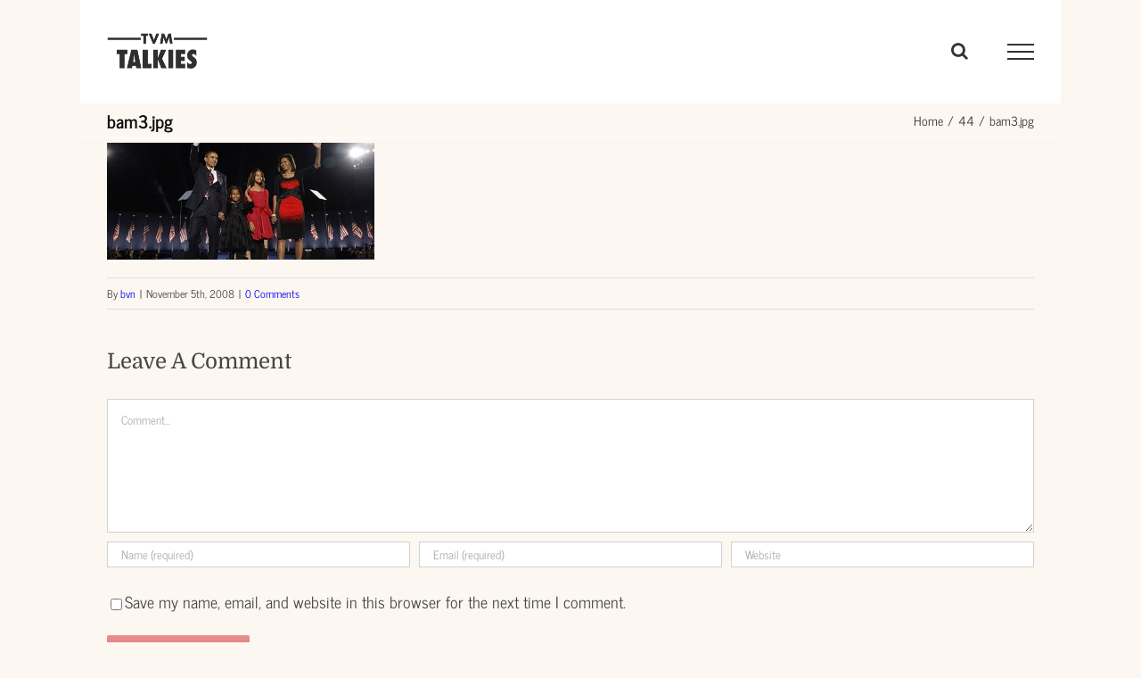

--- FILE ---
content_type: text/html; charset=UTF-8
request_url: https://tvmtalkies.com/archives/554/bam3jpg
body_size: 14463
content:
<!DOCTYPE html>
<html class="avada-html-layout-boxed avada-html-header-position-top" dir="ltr" lang="en-US" prefix="og: https://ogp.me/ns#" prefix="og: http://ogp.me/ns# fb: http://ogp.me/ns/fb#">
<head>
	<meta http-equiv="X-UA-Compatible" content="IE=edge" />
	<meta http-equiv="Content-Type" content="text/html; charset=utf-8"/>
	<meta name="viewport" content="width=device-width, initial-scale=1" />
	<title>bam3.jpg | BVN</title>
	<script type="text/javascript">function theChampLoadEvent(e){var t=window.onload;if(typeof window.onload!="function"){window.onload=e}else{window.onload=function(){t();e()}}}</script>
		<script type="text/javascript">var theChampDefaultLang = 'en_US', theChampCloseIconPath = 'https://tvmtalkies.com/wp-content/plugins/super-socializer/images/close.png';</script>
		<script>var theChampSiteUrl = 'https://tvmtalkies.com', theChampVerified = 0, theChampEmailPopup = 0, heateorSsMoreSharePopupSearchText = 'Search';</script>
			<script> var theChampSharingAjaxUrl = 'https://tvmtalkies.com/wp-admin/admin-ajax.php', heateorSsFbMessengerAPI = 'https://www.facebook.com/dialog/send?app_id=595489497242932&display=popup&link=%encoded_post_url%&redirect_uri=%encoded_post_url%',heateorSsWhatsappShareAPI = 'web', heateorSsUrlCountFetched = [], heateorSsSharesText = 'Shares', heateorSsShareText = 'Share', theChampPluginIconPath = 'https://tvmtalkies.com/wp-content/plugins/super-socializer/images/logo.png', theChampSaveSharesLocally = 0, theChampHorizontalSharingCountEnable = 0, theChampVerticalSharingCountEnable = 0, theChampSharingOffset = 0, theChampCounterOffset = 0, theChampMobileStickySharingEnabled = 0, heateorSsCopyLinkMessage = "Link copied.";
				</script>
			<style type="text/css">
						.the_champ_button_instagram span.the_champ_svg,a.the_champ_instagram span.the_champ_svg{background:radial-gradient(circle at 30% 107%,#fdf497 0,#fdf497 5%,#fd5949 45%,#d6249f 60%,#285aeb 90%)}
					.the_champ_horizontal_sharing .the_champ_svg,.heateor_ss_standard_follow_icons_container .the_champ_svg{
					color: #fff;
				border-width: 0px;
		border-style: solid;
		border-color: transparent;
	}
		.the_champ_horizontal_sharing .theChampTCBackground{
		color:#666;
	}
		.the_champ_horizontal_sharing span.the_champ_svg:hover,.heateor_ss_standard_follow_icons_container span.the_champ_svg:hover{
				border-color: transparent;
	}
		.the_champ_vertical_sharing span.the_champ_svg,.heateor_ss_floating_follow_icons_container span.the_champ_svg{
					color: #fff;
				border-width: 0px;
		border-style: solid;
		border-color: transparent;
	}
		.the_champ_vertical_sharing .theChampTCBackground{
		color:#666;
	}
		.the_champ_vertical_sharing span.the_champ_svg:hover,.heateor_ss_floating_follow_icons_container span.the_champ_svg:hover{
						border-color: transparent;
		}
	</style>
	
		<!-- All in One SEO 4.9.1.1 - aioseo.com -->
	<meta name="robots" content="max-image-preview:large" />
	<meta name="author" content="bvn"/>
	<link rel="canonical" href="https://tvmtalkies.com/archives/554/bam3jpg" />
	<meta name="generator" content="All in One SEO (AIOSEO) 4.9.1.1" />
		<meta property="og:locale" content="en_US" />
		<meta property="og:site_name" content="BVN |" />
		<meta property="og:type" content="article" />
		<meta property="og:title" content="bam3.jpg | BVN" />
		<meta property="og:url" content="https://tvmtalkies.com/archives/554/bam3jpg" />
		<meta property="article:published_time" content="2008-11-05T12:46:39+00:00" />
		<meta property="article:modified_time" content="2008-11-05T12:46:39+00:00" />
		<meta name="twitter:card" content="summary" />
		<meta name="twitter:title" content="bam3.jpg | BVN" />
		<meta name="twitter:image" content="https://tvmtalkies.com/wp-content/uploads/2020/05/bvn.png" />
		<script type="application/ld+json" class="aioseo-schema">
			{"@context":"https:\/\/schema.org","@graph":[{"@type":"BreadcrumbList","@id":"https:\/\/tvmtalkies.com\/archives\/554\/bam3jpg#breadcrumblist","itemListElement":[{"@type":"ListItem","@id":"https:\/\/tvmtalkies.com#listItem","position":1,"name":"Home","item":"https:\/\/tvmtalkies.com","nextItem":{"@type":"ListItem","@id":"https:\/\/tvmtalkies.com\/archives\/554\/bam3jpg#listItem","name":"bam3.jpg"}},{"@type":"ListItem","@id":"https:\/\/tvmtalkies.com\/archives\/554\/bam3jpg#listItem","position":2,"name":"bam3.jpg","previousItem":{"@type":"ListItem","@id":"https:\/\/tvmtalkies.com#listItem","name":"Home"}}]},{"@type":"ItemPage","@id":"https:\/\/tvmtalkies.com\/archives\/554\/bam3jpg#itempage","url":"https:\/\/tvmtalkies.com\/archives\/554\/bam3jpg","name":"bam3.jpg | BVN","inLanguage":"en-US","isPartOf":{"@id":"https:\/\/tvmtalkies.com\/#website"},"breadcrumb":{"@id":"https:\/\/tvmtalkies.com\/archives\/554\/bam3jpg#breadcrumblist"},"author":{"@id":"https:\/\/tvmtalkies.com\/archives\/author\/admin#author"},"creator":{"@id":"https:\/\/tvmtalkies.com\/archives\/author\/admin#author"},"datePublished":"2008-11-05T07:46:39-05:00","dateModified":"2008-11-05T07:46:39-05:00"},{"@type":"Organization","@id":"https:\/\/tvmtalkies.com\/#organization","name":"BVN","url":"https:\/\/tvmtalkies.com\/"},{"@type":"Person","@id":"https:\/\/tvmtalkies.com\/archives\/author\/admin#author","url":"https:\/\/tvmtalkies.com\/archives\/author\/admin","name":"bvn","image":{"@type":"ImageObject","@id":"https:\/\/tvmtalkies.com\/archives\/554\/bam3jpg#authorImage","url":"https:\/\/secure.gravatar.com\/avatar\/019afc28a2f51c8f1fda07653dc14b6cac9b0a82c2f0e3d8c2bf46a5307e03b5?s=96&d=identicon&r=g","width":96,"height":96,"caption":"bvn"}},{"@type":"WebSite","@id":"https:\/\/tvmtalkies.com\/#website","url":"https:\/\/tvmtalkies.com\/","name":"BVN","inLanguage":"en-US","publisher":{"@id":"https:\/\/tvmtalkies.com\/#organization"}}]}
		</script>
		<!-- All in One SEO -->

<link rel="alternate" type="application/rss+xml" title="BVN &raquo; Feed" href="https://tvmtalkies.com/feed" />
<link rel="alternate" type="application/rss+xml" title="BVN &raquo; Comments Feed" href="https://tvmtalkies.com/comments/feed" />
		
		
		
				<link rel="alternate" type="application/rss+xml" title="BVN &raquo; bam3.jpg Comments Feed" href="https://tvmtalkies.com/archives/554/bam3jpg/feed" />
<link rel="alternate" title="oEmbed (JSON)" type="application/json+oembed" href="https://tvmtalkies.com/wp-json/oembed/1.0/embed?url=https%3A%2F%2Ftvmtalkies.com%2Farchives%2F554%2Fbam3jpg" />
<link rel="alternate" title="oEmbed (XML)" type="text/xml+oembed" href="https://tvmtalkies.com/wp-json/oembed/1.0/embed?url=https%3A%2F%2Ftvmtalkies.com%2Farchives%2F554%2Fbam3jpg&#038;format=xml" />
<style id='wp-img-auto-sizes-contain-inline-css' type='text/css'>
img:is([sizes=auto i],[sizes^="auto," i]){contain-intrinsic-size:3000px 1500px}
/*# sourceURL=wp-img-auto-sizes-contain-inline-css */
</style>
<style id='wp-emoji-styles-inline-css' type='text/css'>

	img.wp-smiley, img.emoji {
		display: inline !important;
		border: none !important;
		box-shadow: none !important;
		height: 1em !important;
		width: 1em !important;
		margin: 0 0.07em !important;
		vertical-align: -0.1em !important;
		background: none !important;
		padding: 0 !important;
	}
/*# sourceURL=wp-emoji-styles-inline-css */
</style>
<link rel='stylesheet' id='toc-screen-css' href='https://tvmtalkies.com/wp-content/plugins/table-of-contents-plus/screen.min.css?ver=2411.1' type='text/css' media='all' />
<link rel='stylesheet' id='the_champ_frontend_css-css' href='https://tvmtalkies.com/wp-content/plugins/super-socializer/css/front.css?ver=7.14.5' type='text/css' media='all' />
<link rel='stylesheet' id='fusion-dynamic-css-css' href='https://tvmtalkies.com/wp-content/uploads/fusion-styles/af4c1e4fbfad89cfda95cedd2dd54012.min.css?ver=3.11.11' type='text/css' media='all' />
<script type="text/javascript" src="https://tvmtalkies.com/wp-includes/js/jquery/jquery.min.js?ver=3.7.1" id="jquery-core-js"></script>
<script type="text/javascript" src="https://tvmtalkies.com/wp-includes/js/jquery/jquery-migrate.min.js?ver=3.4.1" id="jquery-migrate-js"></script>
<link rel="https://api.w.org/" href="https://tvmtalkies.com/wp-json/" /><link rel="alternate" title="JSON" type="application/json" href="https://tvmtalkies.com/wp-json/wp/v2/media/553" /><link rel="EditURI" type="application/rsd+xml" title="RSD" href="https://tvmtalkies.com/xmlrpc.php?rsd" />
<meta name="generator" content="WordPress 6.9" />
<link rel='shortlink' href='https://tvmtalkies.com/?p=553' />
		<script type="text/javascript">
			var _statcounter = _statcounter || [];
			_statcounter.push({"tags": {"author": "bvn"}});
		</script>
		<style type="text/css" id="css-fb-visibility">@media screen and (max-width: 640px){.fusion-no-small-visibility{display:none !important;}body .sm-text-align-center{text-align:center !important;}body .sm-text-align-left{text-align:left !important;}body .sm-text-align-right{text-align:right !important;}body .sm-flex-align-center{justify-content:center !important;}body .sm-flex-align-flex-start{justify-content:flex-start !important;}body .sm-flex-align-flex-end{justify-content:flex-end !important;}body .sm-mx-auto{margin-left:auto !important;margin-right:auto !important;}body .sm-ml-auto{margin-left:auto !important;}body .sm-mr-auto{margin-right:auto !important;}body .fusion-absolute-position-small{position:absolute;top:auto;width:100%;}.awb-sticky.awb-sticky-small{ position: sticky; top: var(--awb-sticky-offset,0); }}@media screen and (min-width: 641px) and (max-width: 1024px){.fusion-no-medium-visibility{display:none !important;}body .md-text-align-center{text-align:center !important;}body .md-text-align-left{text-align:left !important;}body .md-text-align-right{text-align:right !important;}body .md-flex-align-center{justify-content:center !important;}body .md-flex-align-flex-start{justify-content:flex-start !important;}body .md-flex-align-flex-end{justify-content:flex-end !important;}body .md-mx-auto{margin-left:auto !important;margin-right:auto !important;}body .md-ml-auto{margin-left:auto !important;}body .md-mr-auto{margin-right:auto !important;}body .fusion-absolute-position-medium{position:absolute;top:auto;width:100%;}.awb-sticky.awb-sticky-medium{ position: sticky; top: var(--awb-sticky-offset,0); }}@media screen and (min-width: 1025px){.fusion-no-large-visibility{display:none !important;}body .lg-text-align-center{text-align:center !important;}body .lg-text-align-left{text-align:left !important;}body .lg-text-align-right{text-align:right !important;}body .lg-flex-align-center{justify-content:center !important;}body .lg-flex-align-flex-start{justify-content:flex-start !important;}body .lg-flex-align-flex-end{justify-content:flex-end !important;}body .lg-mx-auto{margin-left:auto !important;margin-right:auto !important;}body .lg-ml-auto{margin-left:auto !important;}body .lg-mr-auto{margin-right:auto !important;}body .fusion-absolute-position-large{position:absolute;top:auto;width:100%;}.awb-sticky.awb-sticky-large{ position: sticky; top: var(--awb-sticky-offset,0); }}</style><style type="text/css" id="custom-background-css">
body.custom-background { background-color: #f44336; }
</style>
	<link rel="icon" href="https://tvmtalkies.com/wp-content/uploads/2020/05/cropped-bvn-32x32.png" sizes="32x32" />
<link rel="icon" href="https://tvmtalkies.com/wp-content/uploads/2020/05/cropped-bvn-192x192.png" sizes="192x192" />
<link rel="apple-touch-icon" href="https://tvmtalkies.com/wp-content/uploads/2020/05/cropped-bvn-180x180.png" />
<meta name="msapplication-TileImage" content="https://tvmtalkies.com/wp-content/uploads/2020/05/cropped-bvn-270x270.png" />
		<style type="text/css" id="wp-custom-css">
			
.single-navigation a {
    display: none;
}

.single-navigation {
    border-top: 0px solid #e7e6e6;
    border-bottom: 0px solid #e7e6e6;
    margin-bottom: 10px; 
}

.post > h2.fusion-post-title, #wrapper .fusion-events-shortcode .fusion-events-meta h2 {
    font-size: 24px;
    line-height: 27px;
    display: none;
}

.fusion-placeholder-image {
    max-width: 100%;
    background-color: #f6f6f6;
    display: none;
}

.fusion-sharing-box.fusion-single-sharing-box.share-box {
    display: none;
}

section.about-author {
    display: none;
}


		</style>
				<script type="text/javascript">
			var doc = document.documentElement;
			doc.setAttribute( 'data-useragent', navigator.userAgent );
		</script>
		
	<style id='global-styles-inline-css' type='text/css'>
:root{--wp--preset--aspect-ratio--square: 1;--wp--preset--aspect-ratio--4-3: 4/3;--wp--preset--aspect-ratio--3-4: 3/4;--wp--preset--aspect-ratio--3-2: 3/2;--wp--preset--aspect-ratio--2-3: 2/3;--wp--preset--aspect-ratio--16-9: 16/9;--wp--preset--aspect-ratio--9-16: 9/16;--wp--preset--color--black: #000000;--wp--preset--color--cyan-bluish-gray: #abb8c3;--wp--preset--color--white: #ffffff;--wp--preset--color--pale-pink: #f78da7;--wp--preset--color--vivid-red: #cf2e2e;--wp--preset--color--luminous-vivid-orange: #ff6900;--wp--preset--color--luminous-vivid-amber: #fcb900;--wp--preset--color--light-green-cyan: #7bdcb5;--wp--preset--color--vivid-green-cyan: #00d084;--wp--preset--color--pale-cyan-blue: #8ed1fc;--wp--preset--color--vivid-cyan-blue: #0693e3;--wp--preset--color--vivid-purple: #9b51e0;--wp--preset--color--awb-color-1: rgba(255,255,255,1);--wp--preset--color--awb-color-2: rgba(246,246,246,1);--wp--preset--color--awb-color-3: rgba(235,234,234,1);--wp--preset--color--awb-color-4: rgba(224,222,222,1);--wp--preset--color--awb-color-5: rgba(240,88,88,1);--wp--preset--color--awb-color-6: rgba(116,116,116,1);--wp--preset--color--awb-color-7: rgba(68,68,68,1);--wp--preset--color--awb-color-8: rgba(51,51,51,1);--wp--preset--color--awb-color-custom-10: rgba(120,16,16,1);--wp--preset--color--awb-color-custom-11: rgba(160,206,78,1);--wp--preset--color--awb-color-custom-12: rgba(232,232,232,1);--wp--preset--color--awb-color-custom-13: rgba(244,67,54,1);--wp--preset--color--awb-color-custom-14: rgba(221,221,221,1);--wp--preset--color--awb-color-custom-15: rgba(190,189,189,1);--wp--preset--color--awb-color-custom-16: rgba(54,56,57,1);--wp--preset--color--awb-color-custom-17: rgba(0,0,0,1);--wp--preset--color--awb-color-custom-18: rgba(249,249,249,1);--wp--preset--gradient--vivid-cyan-blue-to-vivid-purple: linear-gradient(135deg,rgb(6,147,227) 0%,rgb(155,81,224) 100%);--wp--preset--gradient--light-green-cyan-to-vivid-green-cyan: linear-gradient(135deg,rgb(122,220,180) 0%,rgb(0,208,130) 100%);--wp--preset--gradient--luminous-vivid-amber-to-luminous-vivid-orange: linear-gradient(135deg,rgb(252,185,0) 0%,rgb(255,105,0) 100%);--wp--preset--gradient--luminous-vivid-orange-to-vivid-red: linear-gradient(135deg,rgb(255,105,0) 0%,rgb(207,46,46) 100%);--wp--preset--gradient--very-light-gray-to-cyan-bluish-gray: linear-gradient(135deg,rgb(238,238,238) 0%,rgb(169,184,195) 100%);--wp--preset--gradient--cool-to-warm-spectrum: linear-gradient(135deg,rgb(74,234,220) 0%,rgb(151,120,209) 20%,rgb(207,42,186) 40%,rgb(238,44,130) 60%,rgb(251,105,98) 80%,rgb(254,248,76) 100%);--wp--preset--gradient--blush-light-purple: linear-gradient(135deg,rgb(255,206,236) 0%,rgb(152,150,240) 100%);--wp--preset--gradient--blush-bordeaux: linear-gradient(135deg,rgb(254,205,165) 0%,rgb(254,45,45) 50%,rgb(107,0,62) 100%);--wp--preset--gradient--luminous-dusk: linear-gradient(135deg,rgb(255,203,112) 0%,rgb(199,81,192) 50%,rgb(65,88,208) 100%);--wp--preset--gradient--pale-ocean: linear-gradient(135deg,rgb(255,245,203) 0%,rgb(182,227,212) 50%,rgb(51,167,181) 100%);--wp--preset--gradient--electric-grass: linear-gradient(135deg,rgb(202,248,128) 0%,rgb(113,206,126) 100%);--wp--preset--gradient--midnight: linear-gradient(135deg,rgb(2,3,129) 0%,rgb(40,116,252) 100%);--wp--preset--font-size--small: 13.5px;--wp--preset--font-size--medium: 20px;--wp--preset--font-size--large: 27px;--wp--preset--font-size--x-large: 42px;--wp--preset--font-size--normal: 18px;--wp--preset--font-size--xlarge: 36px;--wp--preset--font-size--huge: 54px;--wp--preset--spacing--20: 0.44rem;--wp--preset--spacing--30: 0.67rem;--wp--preset--spacing--40: 1rem;--wp--preset--spacing--50: 1.5rem;--wp--preset--spacing--60: 2.25rem;--wp--preset--spacing--70: 3.38rem;--wp--preset--spacing--80: 5.06rem;--wp--preset--shadow--natural: 6px 6px 9px rgba(0, 0, 0, 0.2);--wp--preset--shadow--deep: 12px 12px 50px rgba(0, 0, 0, 0.4);--wp--preset--shadow--sharp: 6px 6px 0px rgba(0, 0, 0, 0.2);--wp--preset--shadow--outlined: 6px 6px 0px -3px rgb(255, 255, 255), 6px 6px rgb(0, 0, 0);--wp--preset--shadow--crisp: 6px 6px 0px rgb(0, 0, 0);}:where(.is-layout-flex){gap: 0.5em;}:where(.is-layout-grid){gap: 0.5em;}body .is-layout-flex{display: flex;}.is-layout-flex{flex-wrap: wrap;align-items: center;}.is-layout-flex > :is(*, div){margin: 0;}body .is-layout-grid{display: grid;}.is-layout-grid > :is(*, div){margin: 0;}:where(.wp-block-columns.is-layout-flex){gap: 2em;}:where(.wp-block-columns.is-layout-grid){gap: 2em;}:where(.wp-block-post-template.is-layout-flex){gap: 1.25em;}:where(.wp-block-post-template.is-layout-grid){gap: 1.25em;}.has-black-color{color: var(--wp--preset--color--black) !important;}.has-cyan-bluish-gray-color{color: var(--wp--preset--color--cyan-bluish-gray) !important;}.has-white-color{color: var(--wp--preset--color--white) !important;}.has-pale-pink-color{color: var(--wp--preset--color--pale-pink) !important;}.has-vivid-red-color{color: var(--wp--preset--color--vivid-red) !important;}.has-luminous-vivid-orange-color{color: var(--wp--preset--color--luminous-vivid-orange) !important;}.has-luminous-vivid-amber-color{color: var(--wp--preset--color--luminous-vivid-amber) !important;}.has-light-green-cyan-color{color: var(--wp--preset--color--light-green-cyan) !important;}.has-vivid-green-cyan-color{color: var(--wp--preset--color--vivid-green-cyan) !important;}.has-pale-cyan-blue-color{color: var(--wp--preset--color--pale-cyan-blue) !important;}.has-vivid-cyan-blue-color{color: var(--wp--preset--color--vivid-cyan-blue) !important;}.has-vivid-purple-color{color: var(--wp--preset--color--vivid-purple) !important;}.has-black-background-color{background-color: var(--wp--preset--color--black) !important;}.has-cyan-bluish-gray-background-color{background-color: var(--wp--preset--color--cyan-bluish-gray) !important;}.has-white-background-color{background-color: var(--wp--preset--color--white) !important;}.has-pale-pink-background-color{background-color: var(--wp--preset--color--pale-pink) !important;}.has-vivid-red-background-color{background-color: var(--wp--preset--color--vivid-red) !important;}.has-luminous-vivid-orange-background-color{background-color: var(--wp--preset--color--luminous-vivid-orange) !important;}.has-luminous-vivid-amber-background-color{background-color: var(--wp--preset--color--luminous-vivid-amber) !important;}.has-light-green-cyan-background-color{background-color: var(--wp--preset--color--light-green-cyan) !important;}.has-vivid-green-cyan-background-color{background-color: var(--wp--preset--color--vivid-green-cyan) !important;}.has-pale-cyan-blue-background-color{background-color: var(--wp--preset--color--pale-cyan-blue) !important;}.has-vivid-cyan-blue-background-color{background-color: var(--wp--preset--color--vivid-cyan-blue) !important;}.has-vivid-purple-background-color{background-color: var(--wp--preset--color--vivid-purple) !important;}.has-black-border-color{border-color: var(--wp--preset--color--black) !important;}.has-cyan-bluish-gray-border-color{border-color: var(--wp--preset--color--cyan-bluish-gray) !important;}.has-white-border-color{border-color: var(--wp--preset--color--white) !important;}.has-pale-pink-border-color{border-color: var(--wp--preset--color--pale-pink) !important;}.has-vivid-red-border-color{border-color: var(--wp--preset--color--vivid-red) !important;}.has-luminous-vivid-orange-border-color{border-color: var(--wp--preset--color--luminous-vivid-orange) !important;}.has-luminous-vivid-amber-border-color{border-color: var(--wp--preset--color--luminous-vivid-amber) !important;}.has-light-green-cyan-border-color{border-color: var(--wp--preset--color--light-green-cyan) !important;}.has-vivid-green-cyan-border-color{border-color: var(--wp--preset--color--vivid-green-cyan) !important;}.has-pale-cyan-blue-border-color{border-color: var(--wp--preset--color--pale-cyan-blue) !important;}.has-vivid-cyan-blue-border-color{border-color: var(--wp--preset--color--vivid-cyan-blue) !important;}.has-vivid-purple-border-color{border-color: var(--wp--preset--color--vivid-purple) !important;}.has-vivid-cyan-blue-to-vivid-purple-gradient-background{background: var(--wp--preset--gradient--vivid-cyan-blue-to-vivid-purple) !important;}.has-light-green-cyan-to-vivid-green-cyan-gradient-background{background: var(--wp--preset--gradient--light-green-cyan-to-vivid-green-cyan) !important;}.has-luminous-vivid-amber-to-luminous-vivid-orange-gradient-background{background: var(--wp--preset--gradient--luminous-vivid-amber-to-luminous-vivid-orange) !important;}.has-luminous-vivid-orange-to-vivid-red-gradient-background{background: var(--wp--preset--gradient--luminous-vivid-orange-to-vivid-red) !important;}.has-very-light-gray-to-cyan-bluish-gray-gradient-background{background: var(--wp--preset--gradient--very-light-gray-to-cyan-bluish-gray) !important;}.has-cool-to-warm-spectrum-gradient-background{background: var(--wp--preset--gradient--cool-to-warm-spectrum) !important;}.has-blush-light-purple-gradient-background{background: var(--wp--preset--gradient--blush-light-purple) !important;}.has-blush-bordeaux-gradient-background{background: var(--wp--preset--gradient--blush-bordeaux) !important;}.has-luminous-dusk-gradient-background{background: var(--wp--preset--gradient--luminous-dusk) !important;}.has-pale-ocean-gradient-background{background: var(--wp--preset--gradient--pale-ocean) !important;}.has-electric-grass-gradient-background{background: var(--wp--preset--gradient--electric-grass) !important;}.has-midnight-gradient-background{background: var(--wp--preset--gradient--midnight) !important;}.has-small-font-size{font-size: var(--wp--preset--font-size--small) !important;}.has-medium-font-size{font-size: var(--wp--preset--font-size--medium) !important;}.has-large-font-size{font-size: var(--wp--preset--font-size--large) !important;}.has-x-large-font-size{font-size: var(--wp--preset--font-size--x-large) !important;}
/*# sourceURL=global-styles-inline-css */
</style>
</head>

<body class="attachment wp-singular attachment-template-default single single-attachment postid-553 attachmentid-553 attachment-jpeg custom-background wp-theme-Avada fusion-image-hovers fusion-pagination-sizing fusion-button_type-flat fusion-button_span-no fusion-button_gradient-linear avada-image-rollover-circle-yes avada-image-rollover-yes avada-image-rollover-direction-left fusion-has-button-gradient fusion-body ltr fusion-sticky-header no-tablet-sticky-header no-mobile-sticky-header no-mobile-slidingbar no-mobile-totop avada-has-rev-slider-styles fusion-disable-outline fusion-sub-menu-fade mobile-logo-pos-left layout-boxed-mode avada-has-boxed-modal-shadow-none layout-scroll-offset-full avada-has-zero-margin-offset-top fusion-top-header menu-text-align-center mobile-menu-design-modern fusion-show-pagination-text fusion-header-layout-v6 avada-responsive avada-footer-fx-none avada-menu-highlight-style-bar fusion-search-form-classic fusion-main-menu-search-overlay fusion-avatar-square avada-dropdown-styles avada-blog-layout-grid avada-blog-archive-layout-timeline avada-header-shadow-no avada-menu-icon-position-left avada-has-megamenu-shadow avada-has-mainmenu-dropdown-divider avada-has-mobile-menu-search avada-has-main-nav-search-icon avada-has-breadcrumb-mobile-hidden avada-has-titlebar-bar_and_content avada-has-pagination-padding avada-flyout-menu-direction-fade avada-ec-views-v1" data-awb-post-id="553">
		<a class="skip-link screen-reader-text" href="#content">Skip to content</a>

	<div id="boxed-wrapper">
							
		<div id="wrapper" class="fusion-wrapper">
			<div id="home" style="position:relative;top:-1px;"></div>
							
					
			<header class="fusion-header-wrapper">
				<div class="fusion-header-v6 fusion-logo-alignment fusion-logo-left fusion-sticky-menu-1 fusion-sticky-logo- fusion-mobile-logo-  fusion-header-has-flyout-menu">
					<div class="fusion-header-sticky-height"></div>
<div class="fusion-header">
	<div class="fusion-row">
		<div class="fusion-header-v6-content fusion-header-has-flyout-menu-content">
				<div class="fusion-logo" data-margin-top="31px" data-margin-bottom="31px" data-margin-left="0px" data-margin-right="0px">
			<a class="fusion-logo-link"  href="https://tvmtalkies.com/" >

						<!-- standard logo -->
			<img src="https://tvmtalkies.com/wp-content/uploads/2020/06/talkies3.png" srcset="https://tvmtalkies.com/wp-content/uploads/2020/06/talkies3.png 1x, https://tvmtalkies.com/wp-content/uploads/2020/06/talkies3.png 2x" width="225" height="106" style="max-height:106px;height:auto;" alt="BVN Logo" data-retina_logo_url="https://tvmtalkies.com/wp-content/uploads/2020/06/talkies3.png" class="fusion-standard-logo" />

			
					</a>
		</div>
			<div class="fusion-flyout-menu-icons">
				
				
									<div class="fusion-flyout-search-toggle">
						<div class="fusion-toggle-icon">
							<div class="fusion-toggle-icon-line"></div>
							<div class="fusion-toggle-icon-line"></div>
							<div class="fusion-toggle-icon-line"></div>
						</div>
						<a class="fusion-icon awb-icon-search" aria-hidden="true" aria-label="Toggle Search" href="#"></a>
					</div>
				
				<a class="fusion-flyout-menu-toggle" aria-hidden="true" aria-label="Toggle Menu" href="#">
					<div class="fusion-toggle-icon-line"></div>
					<div class="fusion-toggle-icon-line"></div>
					<div class="fusion-toggle-icon-line"></div>
				</a>
			</div>
		</div>

		<div class="fusion-main-menu fusion-flyout-menu" role="navigation" aria-label="Main Menu">
			<ul id="menu-menu-category" class="fusion-menu"><li  id="menu-item-2358"  class="menu-item menu-item-type-custom menu-item-object-custom menu-item-home menu-item-2358"  data-item-id="2358"><a  href="https://tvmtalkies.com" class="fusion-bar-highlight"><span class="menu-text">T A L K I E S</span></a></li><li  id="menu-item-18091"  class="menu-item menu-item-type-custom menu-item-object-custom menu-item-18091"  data-item-id="18091"><a  href="https://tvmtalkies.com/malayalam-movies-online" class="fusion-bar-highlight"><span class="menu-text">MOVIES ONLINE</span></a></li><li  id="menu-item-7662"  class="menu-item menu-item-type-post_type menu-item-object-page menu-item-7662"  data-item-id="7662"><a  href="https://tvmtalkies.com/reader" class="fusion-bar-highlight"><span class="menu-text">READER</span></a></li><li  id="menu-item-2378"  class="menu-item menu-item-type-post_type menu-item-object-page menu-item-2378 fusion-flyout-menu-item-last"  data-item-id="2378"><a  href="https://tvmtalkies.com/about" class="fusion-bar-highlight"><span class="menu-text">ABOUT</span></a></li></ul><ul id="menu-main-menu-1" class="fusion-menu"><li   class="menu-item menu-item-type-custom menu-item-object-custom menu-item-home menu-item-2358"  data-item-id="2358"><a  href="https://tvmtalkies.com" class="fusion-bar-highlight"><span class="menu-text">T A L K I E S</span></a></li><li   class="menu-item menu-item-type-custom menu-item-object-custom menu-item-18091"  data-item-id="18091"><a  href="https://tvmtalkies.com/malayalam-movies-online" class="fusion-bar-highlight"><span class="menu-text">MOVIES ONLINE</span></a></li><li   class="menu-item menu-item-type-post_type menu-item-object-page menu-item-7662"  data-item-id="7662"><a  href="https://tvmtalkies.com/reader" class="fusion-bar-highlight"><span class="menu-text">READER</span></a></li><li   class="menu-item menu-item-type-post_type menu-item-object-page menu-item-2378 fusion-flyout-menu-item-last"  data-item-id="2378"><a  href="https://tvmtalkies.com/about" class="fusion-bar-highlight"><span class="menu-text">ABOUT</span></a></li></ul>		</div>

					<div class="fusion-flyout-search">
						<form role="search" class="searchform fusion-search-form  fusion-search-form-classic" method="get" action="https://tvmtalkies.com/">
			<div class="fusion-search-form-content">

				
				<div class="fusion-search-field search-field">
					<label><span class="screen-reader-text">Search for:</span>
													<input type="search" value="" name="s" class="s" placeholder="Search..." required aria-required="true" aria-label="Search..."/>
											</label>
				</div>
				<div class="fusion-search-button search-button">
					<input type="submit" class="fusion-search-submit searchsubmit" aria-label="Search" value="&#xf002;" />
									</div>

				
			</div>


			
		</form>
					</div>
		
		<div class="fusion-flyout-menu-bg"></div>
	</div>
</div>
				</div>
				<div class="fusion-clearfix"></div>
			</header>
								
							<div id="sliders-container" class="fusion-slider-visibility">
					</div>
				
					
							
			<section class="avada-page-titlebar-wrapper" aria-label="Page Title Bar">
	<div class="fusion-page-title-bar fusion-page-title-bar-none fusion-page-title-bar-left">
		<div class="fusion-page-title-row">
			<div class="fusion-page-title-wrapper">
				<div class="fusion-page-title-captions">

																							<h1 class="entry-title">bam3.jpg</h1>

											
					
				</div>

															<div class="fusion-page-title-secondary">
							<nav class="fusion-breadcrumbs" ara-label="Breadcrumb"><ol class="awb-breadcrumb-list"><li class="fusion-breadcrumb-item awb-breadcrumb-sep" ><a href="https://tvmtalkies.com" class="fusion-breadcrumb-link"><span >Home</span></a></li><li class="fusion-breadcrumb-item awb-breadcrumb-sep" ><a href="https://tvmtalkies.com/archives/554" class="fusion-breadcrumb-link"><span >44</span></a></li><li class="fusion-breadcrumb-item"  aria-current="page"><span  class="breadcrumb-leaf">bam3.jpg</span></li></ol></nav>						</div>
									
			</div>
		</div>
	</div>
</section>

						<main id="main" class="clearfix ">
				<div class="fusion-row" style="">

<section id="content" style="width: 100%;">
	
					<article id="post-553" class="post post-553 attachment type-attachment status-inherit hentry">
						
				
															<h2 class="entry-title fusion-post-title">bam3.jpg</h2>										<div class="post-content">
				<p class="attachment"><a data-rel="iLightbox[postimages]" data-title="" data-caption="" href='https://tvmtalkies.com/wp-content/uploads/2008/11/bam3.jpg'><img decoding="async" width="300" height="131" src="https://tvmtalkies.com/wp-content/uploads/2008/11/bam3-300x131.jpg" class="attachment-medium size-medium" alt="" srcset="https://tvmtalkies.com/wp-content/uploads/2008/11/bam3-150x65.jpg 150w, https://tvmtalkies.com/wp-content/uploads/2008/11/bam3-300x131.jpg 300w, https://tvmtalkies.com/wp-content/uploads/2008/11/bam3-510x223.jpg 510w, https://tvmtalkies.com/wp-content/uploads/2008/11/bam3.jpg 617w" sizes="(max-width: 300px) 100vw, 300px" /></a></p>
							</div>

												<div class="fusion-meta-info"><div class="fusion-meta-info-wrapper">By <span class="vcard"><span class="fn"><a href="https://tvmtalkies.com/archives/author/admin" title="Posts by bvn" rel="author">bvn</a></span></span><span class="fusion-inline-sep">|</span><span class="updated rich-snippet-hidden">2008-11-05T07:46:39-05:00</span><span>November 5th, 2008</span><span class="fusion-inline-sep">|</span><span class="fusion-comments"><a href="https://tvmtalkies.com/archives/554/bam3jpg#respond">0 Comments</a></span></div></div>																								
													


		<div id="respond" class="comment-respond">
		<h3 id="reply-title" class="comment-reply-title">Leave A Comment</h3><form action="https://tvmtalkies.com/wp-comments-post.php" method="post" id="commentform" class="comment-form"><div id="comment-textarea"><label class="screen-reader-text" for="comment">Comment</label><textarea name="comment" id="comment" cols="45" rows="8" aria-required="true" required="required" tabindex="0" class="textarea-comment" placeholder="Comment..."></textarea></div><div id="comment-input"><input id="author" name="author" type="text" value="" placeholder="Name (required)" size="30" aria-required="true" required="required" aria-label="Name (required)"/>
<input id="email" name="email" type="email" value="" placeholder="Email (required)" size="30"  aria-required="true" required="required" aria-label="Email (required)"/>
<input id="url" name="url" type="url" value="" placeholder="Website" size="30" aria-label="URL" /></div>
<p class="comment-form-cookies-consent"><input id="wp-comment-cookies-consent" name="wp-comment-cookies-consent" type="checkbox" value="yes" /><label for="wp-comment-cookies-consent">Save my name, email, and website in this browser for the next time I comment.</label></p>
<p class="form-submit"><input name="submit" type="submit" id="comment-submit" class="fusion-button fusion-button-default fusion-button-default-size" value="Post Comment" /> <input type='hidden' name='comment_post_ID' value='553' id='comment_post_ID' />
<input type='hidden' name='comment_parent' id='comment_parent' value='0' />
</p><p style="display: none;"><input type="hidden" id="akismet_comment_nonce" name="akismet_comment_nonce" value="5c65c7ddf5" /></p><p style="display: none !important;" class="akismet-fields-container" data-prefix="ak_"><label>&#916;<textarea name="ak_hp_textarea" cols="45" rows="8" maxlength="100"></textarea></label><input type="hidden" id="ak_js_1" name="ak_js" value="236"/><script>document.getElementById( "ak_js_1" ).setAttribute( "value", ( new Date() ).getTime() );</script></p></form>	</div><!-- #respond -->
														</article>
	</section>
						
					</div>  <!-- fusion-row -->
				</main>  <!-- #main -->
				
				
								
					
		<div class="fusion-footer">
					
	<footer class="fusion-footer-widget-area fusion-widget-area">
		<div class="fusion-row">
			<div class="fusion-columns fusion-columns-4 fusion-widget-area">
				
																									<div class="fusion-column col-lg-3 col-md-3 col-sm-3">
							<section id="linkcat-330" class="fusion-footer-widget-column widget widget_links"><h4 class="widget-title">Malayalam Movies</h4>
	<ul class='xoxo blogroll'>
<li><a href="https://tvmtalkies.com/archives/14995">Malayalam Movies 1999</a></li>
<li><a href="https://tvmtalkies.com/archives/14993">Malayalam Movies 2000</a></li>
<li><a href="https://tvmtalkies.com/archives/14991">Malayalam Movies 2001</a></li>
<li><a href="https://tvmtalkies.com/archives/14989">Malayalam Movies 2002</a></li>
<li><a href="https://tvmtalkies.com/archives/14987">Malayalam Movies 2003</a></li>
<li><a href="https://tvmtalkies.com/archives/14985">Malayalam Movies 2004</a></li>
<li><a href="https://tvmtalkies.com/archives/14983">Malayalam Movies 2005</a></li>
<li><a href="https://tvmtalkies.com/archives/14981">Malayalam Movies 2006</a></li>
<li><a href="https://tvmtalkies.com/archives/14979">Malayalam Movies 2007</a></li>
<li><a href="https://tvmtalkies.com/archives/14977">Malayalam Movies 2008</a></li>
<li><a href="https://tvmtalkies.com/archives/14975">Malayalam Movies 2009</a></li>
<li><a href="https://tvmtalkies.com/archives/14973">Malayalam Movies 2010</a></li>
<li><a href="https://tvmtalkies.com/archives/14967">Malayalam movies 2011</a></li>
<li><a href="https://tvmtalkies.com/archives/14965">Malayalam movies 2012</a></li>
<li><a href="https://tvmtalkies.com/archives/14963">Malayalam Movies 2013</a></li>
<li><a href="https://tvmtalkies.com/archives/14955">Malayalam Movies 2014</a></li>
<li><a href="https://tvmtalkies.com/archives/14953">Malayalam Movies 2015</a></li>
<li><a href="https://tvmtalkies.com/archives/14943">Malayalam Movies 2017</a></li>
<li><a href="https://tvmtalkies.com/malayalam-movies-online">Malayalam Movies Hub</a></li>

	</ul>
<div style="clear:both;"></div></section>
																					</div>
																										<div class="fusion-column col-lg-3 col-md-3 col-sm-3">
							<section id="archives-10" class="fusion-footer-widget-column widget widget_archive"><h4 class="widget-title">Historic Archives</h4>		<label class="screen-reader-text" for="archives-dropdown-10">Historic Archives</label>
		<select id="archives-dropdown-10" name="archive-dropdown">
			
			<option value="">Select Month</option>
				<option value='https://tvmtalkies.com/archives/date/2023/09'> September 2023 </option>
	<option value='https://tvmtalkies.com/archives/date/2023/04'> April 2023 </option>
	<option value='https://tvmtalkies.com/archives/date/2023/02'> February 2023 </option>
	<option value='https://tvmtalkies.com/archives/date/2022/10'> October 2022 </option>
	<option value='https://tvmtalkies.com/archives/date/2022/05'> May 2022 </option>
	<option value='https://tvmtalkies.com/archives/date/2022/01'> January 2022 </option>
	<option value='https://tvmtalkies.com/archives/date/2021/01'> January 2021 </option>
	<option value='https://tvmtalkies.com/archives/date/2020/06'> June 2020 </option>
	<option value='https://tvmtalkies.com/archives/date/2020/05'> May 2020 </option>
	<option value='https://tvmtalkies.com/archives/date/2020/01'> January 2020 </option>
	<option value='https://tvmtalkies.com/archives/date/2017/12'> December 2017 </option>
	<option value='https://tvmtalkies.com/archives/date/2017/11'> November 2017 </option>
	<option value='https://tvmtalkies.com/archives/date/2017/10'> October 2017 </option>
	<option value='https://tvmtalkies.com/archives/date/2017/09'> September 2017 </option>
	<option value='https://tvmtalkies.com/archives/date/2017/08'> August 2017 </option>
	<option value='https://tvmtalkies.com/archives/date/2017/04'> April 2017 </option>
	<option value='https://tvmtalkies.com/archives/date/2017/03'> March 2017 </option>
	<option value='https://tvmtalkies.com/archives/date/2017/02'> February 2017 </option>
	<option value='https://tvmtalkies.com/archives/date/2016/03'> March 2016 </option>
	<option value='https://tvmtalkies.com/archives/date/2016/02'> February 2016 </option>
	<option value='https://tvmtalkies.com/archives/date/2015/12'> December 2015 </option>
	<option value='https://tvmtalkies.com/archives/date/2015/08'> August 2015 </option>
	<option value='https://tvmtalkies.com/archives/date/2015/06'> June 2015 </option>
	<option value='https://tvmtalkies.com/archives/date/2015/05'> May 2015 </option>
	<option value='https://tvmtalkies.com/archives/date/2014/10'> October 2014 </option>
	<option value='https://tvmtalkies.com/archives/date/2014/07'> July 2014 </option>
	<option value='https://tvmtalkies.com/archives/date/2014/06'> June 2014 </option>
	<option value='https://tvmtalkies.com/archives/date/2014/05'> May 2014 </option>
	<option value='https://tvmtalkies.com/archives/date/2014/03'> March 2014 </option>
	<option value='https://tvmtalkies.com/archives/date/2014/02'> February 2014 </option>
	<option value='https://tvmtalkies.com/archives/date/2014/01'> January 2014 </option>
	<option value='https://tvmtalkies.com/archives/date/2013/12'> December 2013 </option>
	<option value='https://tvmtalkies.com/archives/date/2013/11'> November 2013 </option>
	<option value='https://tvmtalkies.com/archives/date/2013/10'> October 2013 </option>
	<option value='https://tvmtalkies.com/archives/date/2013/09'> September 2013 </option>
	<option value='https://tvmtalkies.com/archives/date/2013/08'> August 2013 </option>
	<option value='https://tvmtalkies.com/archives/date/2013/03'> March 2013 </option>
	<option value='https://tvmtalkies.com/archives/date/2013/02'> February 2013 </option>
	<option value='https://tvmtalkies.com/archives/date/2013/01'> January 2013 </option>
	<option value='https://tvmtalkies.com/archives/date/2012/12'> December 2012 </option>
	<option value='https://tvmtalkies.com/archives/date/2012/11'> November 2012 </option>
	<option value='https://tvmtalkies.com/archives/date/2012/09'> September 2012 </option>
	<option value='https://tvmtalkies.com/archives/date/2012/08'> August 2012 </option>
	<option value='https://tvmtalkies.com/archives/date/2012/05'> May 2012 </option>
	<option value='https://tvmtalkies.com/archives/date/2012/04'> April 2012 </option>
	<option value='https://tvmtalkies.com/archives/date/2012/03'> March 2012 </option>
	<option value='https://tvmtalkies.com/archives/date/2012/02'> February 2012 </option>
	<option value='https://tvmtalkies.com/archives/date/2012/01'> January 2012 </option>
	<option value='https://tvmtalkies.com/archives/date/2011/11'> November 2011 </option>
	<option value='https://tvmtalkies.com/archives/date/2011/08'> August 2011 </option>
	<option value='https://tvmtalkies.com/archives/date/2011/07'> July 2011 </option>
	<option value='https://tvmtalkies.com/archives/date/2011/06'> June 2011 </option>
	<option value='https://tvmtalkies.com/archives/date/2011/04'> April 2011 </option>
	<option value='https://tvmtalkies.com/archives/date/2011/03'> March 2011 </option>
	<option value='https://tvmtalkies.com/archives/date/2011/02'> February 2011 </option>
	<option value='https://tvmtalkies.com/archives/date/2010/12'> December 2010 </option>
	<option value='https://tvmtalkies.com/archives/date/2010/11'> November 2010 </option>
	<option value='https://tvmtalkies.com/archives/date/2010/08'> August 2010 </option>
	<option value='https://tvmtalkies.com/archives/date/2010/07'> July 2010 </option>
	<option value='https://tvmtalkies.com/archives/date/2010/06'> June 2010 </option>
	<option value='https://tvmtalkies.com/archives/date/2010/04'> April 2010 </option>
	<option value='https://tvmtalkies.com/archives/date/2010/03'> March 2010 </option>
	<option value='https://tvmtalkies.com/archives/date/2010/01'> January 2010 </option>
	<option value='https://tvmtalkies.com/archives/date/2009/12'> December 2009 </option>
	<option value='https://tvmtalkies.com/archives/date/2009/11'> November 2009 </option>
	<option value='https://tvmtalkies.com/archives/date/2009/10'> October 2009 </option>
	<option value='https://tvmtalkies.com/archives/date/2009/08'> August 2009 </option>
	<option value='https://tvmtalkies.com/archives/date/2009/06'> June 2009 </option>
	<option value='https://tvmtalkies.com/archives/date/2009/05'> May 2009 </option>
	<option value='https://tvmtalkies.com/archives/date/2009/04'> April 2009 </option>
	<option value='https://tvmtalkies.com/archives/date/2009/03'> March 2009 </option>
	<option value='https://tvmtalkies.com/archives/date/2009/02'> February 2009 </option>
	<option value='https://tvmtalkies.com/archives/date/2009/01'> January 2009 </option>
	<option value='https://tvmtalkies.com/archives/date/2008/12'> December 2008 </option>
	<option value='https://tvmtalkies.com/archives/date/2008/11'> November 2008 </option>
	<option value='https://tvmtalkies.com/archives/date/2008/10'> October 2008 </option>
	<option value='https://tvmtalkies.com/archives/date/2008/09'> September 2008 </option>
	<option value='https://tvmtalkies.com/archives/date/2008/08'> August 2008 </option>
	<option value='https://tvmtalkies.com/archives/date/2008/07'> July 2008 </option>
	<option value='https://tvmtalkies.com/archives/date/2008/06'> June 2008 </option>
	<option value='https://tvmtalkies.com/archives/date/2008/05'> May 2008 </option>
	<option value='https://tvmtalkies.com/archives/date/2008/04'> April 2008 </option>
	<option value='https://tvmtalkies.com/archives/date/2008/03'> March 2008 </option>
	<option value='https://tvmtalkies.com/archives/date/2008/02'> February 2008 </option>
	<option value='https://tvmtalkies.com/archives/date/2008/01'> January 2008 </option>
	<option value='https://tvmtalkies.com/archives/date/2007/12'> December 2007 </option>
	<option value='https://tvmtalkies.com/archives/date/2007/11'> November 2007 </option>
	<option value='https://tvmtalkies.com/archives/date/2007/10'> October 2007 </option>
	<option value='https://tvmtalkies.com/archives/date/2007/09'> September 2007 </option>
	<option value='https://tvmtalkies.com/archives/date/2007/08'> August 2007 </option>
	<option value='https://tvmtalkies.com/archives/date/2007/07'> July 2007 </option>
	<option value='https://tvmtalkies.com/archives/date/2007/06'> June 2007 </option>
	<option value='https://tvmtalkies.com/archives/date/2007/05'> May 2007 </option>
	<option value='https://tvmtalkies.com/archives/date/2007/04'> April 2007 </option>
	<option value='https://tvmtalkies.com/archives/date/2007/03'> March 2007 </option>
	<option value='https://tvmtalkies.com/archives/date/2007/02'> February 2007 </option>
	<option value='https://tvmtalkies.com/archives/date/2007/01'> January 2007 </option>
	<option value='https://tvmtalkies.com/archives/date/2006/12'> December 2006 </option>
	<option value='https://tvmtalkies.com/archives/date/2006/11'> November 2006 </option>
	<option value='https://tvmtalkies.com/archives/date/2006/10'> October 2006 </option>
	<option value='https://tvmtalkies.com/archives/date/2006/09'> September 2006 </option>
	<option value='https://tvmtalkies.com/archives/date/2006/08'> August 2006 </option>
	<option value='https://tvmtalkies.com/archives/date/2006/07'> July 2006 </option>
	<option value='https://tvmtalkies.com/archives/date/2006/06'> June 2006 </option>
	<option value='https://tvmtalkies.com/archives/date/2006/05'> May 2006 </option>
	<option value='https://tvmtalkies.com/archives/date/2006/04'> April 2006 </option>
	<option value='https://tvmtalkies.com/archives/date/2006/03'> March 2006 </option>

		</select>

			<script type="text/javascript">
/* <![CDATA[ */

( ( dropdownId ) => {
	const dropdown = document.getElementById( dropdownId );
	function onSelectChange() {
		setTimeout( () => {
			if ( 'escape' === dropdown.dataset.lastkey ) {
				return;
			}
			if ( dropdown.value ) {
				document.location.href = dropdown.value;
			}
		}, 250 );
	}
	function onKeyUp( event ) {
		if ( 'Escape' === event.key ) {
			dropdown.dataset.lastkey = 'escape';
		} else {
			delete dropdown.dataset.lastkey;
		}
	}
	function onClick() {
		delete dropdown.dataset.lastkey;
	}
	dropdown.addEventListener( 'keyup', onKeyUp );
	dropdown.addEventListener( 'click', onClick );
	dropdown.addEventListener( 'change', onSelectChange );
})( "archives-dropdown-10" );

//# sourceURL=WP_Widget_Archives%3A%3Awidget
/* ]]> */
</script>
<div style="clear:both;"></div></section><section id="categories-4" class="fusion-footer-widget-column widget widget_categories"><h4 class="widget-title">Categories</h4>
			<ul>
					<li class="cat-item cat-item-202"><a href="https://tvmtalkies.com/archives/category/announcement">Announcement (23)</a>
</li>
	<li class="cat-item cat-item-310"><a href="https://tvmtalkies.com/archives/category/diaries">Diaries (2)</a>
</li>
	<li class="cat-item cat-item-309"><a href="https://tvmtalkies.com/archives/category/elections">Elections (1)</a>
</li>
	<li class="cat-item cat-item-288"><a href="https://tvmtalkies.com/archives/category/elections-2014">Elections 2014 (1)</a>
</li>
	<li class="cat-item cat-item-286"><a href="https://tvmtalkies.com/archives/category/good-read">Good Read (9)</a>
</li>
	<li class="cat-item cat-item-1"><a href="https://tvmtalkies.com/archives/category/uncategorized">Hmm (96)</a>
</li>
	<li class="cat-item cat-item-12"><a href="https://tvmtalkies.com/archives/category/india">India (55)</a>
</li>
	<li class="cat-item cat-item-29"><a href="https://tvmtalkies.com/archives/category/kerala">Kerala (50)</a>
</li>
	<li class="cat-item cat-item-287"><a href="https://tvmtalkies.com/archives/category/malayalam-2">Malayalam (8)</a>
</li>
	<li class="cat-item cat-item-329"><a href="https://tvmtalkies.com/archives/category/movie-db/malayalam-movie-db">malayalam movie DB (49)</a>
</li>
	<li class="cat-item cat-item-328"><a href="https://tvmtalkies.com/archives/category/movie-db">movie DB (49)</a>
</li>
	<li class="cat-item cat-item-312"><a href="https://tvmtalkies.com/archives/category/movie-review">Movie Review (20)</a>
</li>
	<li class="cat-item cat-item-44"><a href="https://tvmtalkies.com/archives/category/papa-bear">Papa Bear (23)</a>
</li>
	<li class="cat-item cat-item-48"><a href="https://tvmtalkies.com/archives/category/poetry">Poetry (73)</a>
</li>
	<li class="cat-item cat-item-6"><a href="https://tvmtalkies.com/archives/category/politics">Politics (51)</a>
</li>
	<li class="cat-item cat-item-297"><a href="https://tvmtalkies.com/archives/category/read">Read (1)</a>
</li>
	<li class="cat-item cat-item-123"><a href="https://tvmtalkies.com/archives/category/talkies">talkies (67)</a>
</li>
	<li class="cat-item cat-item-144"><a href="https://tvmtalkies.com/archives/category/trivandrum">Trivandrum (18)</a>
</li>
	<li class="cat-item cat-item-10"><a href="https://tvmtalkies.com/archives/category/trivia">Trivia (37)</a>
</li>
	<li class="cat-item cat-item-228"><a href="https://tvmtalkies.com/archives/category/video">Video (19)</a>
</li>
			</ul>

			<div style="clear:both;"></div></section>																					</div>
																										<div class="fusion-column col-lg-3 col-md-3 col-sm-3">
							<section id="tag_cloud-3" class="fusion-footer-widget-column widget widget_tag_cloud"><h4 class="widget-title">Tags</h4><div class="tagcloud"><a href="https://tvmtalkies.com/archives/tag/35-stars" class="tag-cloud-link tag-link-222 tag-link-position-1" aria-label="3.5 stars (9 items)">3.5 stars</a>
<a href="https://tvmtalkies.com/archives/tag/bjp" class="tag-cloud-link tag-link-212 tag-link-position-2" aria-label="BJP (5 items)">BJP</a>
<a href="https://tvmtalkies.com/archives/tag/books" class="tag-cloud-link tag-link-4 tag-link-position-3" aria-label="Books (10 items)">Books</a>
<a href="https://tvmtalkies.com/archives/tag/bukowski" class="tag-cloud-link tag-link-289 tag-link-position-4" aria-label="bukowski (5 items)">bukowski</a>
<a href="https://tvmtalkies.com/archives/tag/congress" class="tag-cloud-link tag-link-211 tag-link-position-5" aria-label="Congress (7 items)">Congress</a>
<a href="https://tvmtalkies.com/archives/tag/cpim" class="tag-cloud-link tag-link-142 tag-link-position-6" aria-label="CPIM (7 items)">CPIM</a>
<a href="https://tvmtalkies.com/archives/tag/cpm" class="tag-cloud-link tag-link-213 tag-link-position-7" aria-label="CPM (4 items)">CPM</a>
<a href="https://tvmtalkies.com/archives/tag/dialectics" class="tag-cloud-link tag-link-98 tag-link-position-8" aria-label="dialectics (5 items)">dialectics</a>
<a href="https://tvmtalkies.com/archives/tag/diaries" class="tag-cloud-link tag-link-210 tag-link-position-9" aria-label="Diaries (8 items)">Diaries</a>
<a href="https://tvmtalkies.com/archives/tag/bush" class="tag-cloud-link tag-link-18 tag-link-position-10" aria-label="Duby (7 items)">Duby</a>
<a href="https://tvmtalkies.com/archives/tag/e-mail" class="tag-cloud-link tag-link-126 tag-link-position-11" aria-label="e-mail (7 items)">e-mail</a>
<a href="https://tvmtalkies.com/archives/tag/elections" class="tag-cloud-link tag-link-26 tag-link-position-12" aria-label="elections (4 items)">elections</a>
<a href="https://tvmtalkies.com/archives/tag/epic" class="tag-cloud-link tag-link-57 tag-link-position-13" aria-label="Epic (10 items)">Epic</a>
<a href="https://tvmtalkies.com/archives/tag/freedom" class="tag-cloud-link tag-link-64 tag-link-position-14" aria-label="freedom (9 items)">freedom</a>
<a href="https://tvmtalkies.com/archives/tag/gua-gua-gua" class="tag-cloud-link tag-link-132 tag-link-position-15" aria-label="Gua Gua Gua (6 items)">Gua Gua Gua</a>
<a href="https://tvmtalkies.com/archives/tag/gujarat" class="tag-cloud-link tag-link-22 tag-link-position-16" aria-label="Gujarat (6 items)">Gujarat</a>
<a href="https://tvmtalkies.com/archives/tag/iffk-2007" class="tag-cloud-link tag-link-138 tag-link-position-17" aria-label="IFFK 2007 (4 items)">IFFK 2007</a>
<a href="https://tvmtalkies.com/archives/tag/iffk-2008" class="tag-cloud-link tag-link-207 tag-link-position-18" aria-label="IFFK 2008 (4 items)">IFFK 2008</a>
<a href="https://tvmtalkies.com/archives/tag/india" class="tag-cloud-link tag-link-304 tag-link-position-19" aria-label="India (8 items)">India</a>
<a href="https://tvmtalkies.com/archives/tag/kerala" class="tag-cloud-link tag-link-305 tag-link-position-20" aria-label="Kerala (10 items)">Kerala</a>
<a href="https://tvmtalkies.com/archives/tag/lyrics" class="tag-cloud-link tag-link-53 tag-link-position-21" aria-label="lyrics (10 items)">lyrics</a>
<a href="https://tvmtalkies.com/archives/tag/malayalam" class="tag-cloud-link tag-link-177 tag-link-position-22" aria-label="malayalam (13 items)">malayalam</a>
<a href="https://tvmtalkies.com/archives/tag/malayalam-movies" class="tag-cloud-link tag-link-315 tag-link-position-23" aria-label="malayalam movies (18 items)">malayalam movies</a>
<a href="https://tvmtalkies.com/archives/tag/malayalam-padam" class="tag-cloud-link tag-link-331 tag-link-position-24" aria-label="malayalam padam (12 items)">malayalam padam</a>
<a href="https://tvmtalkies.com/archives/tag/mohanlal" class="tag-cloud-link tag-link-217 tag-link-position-25" aria-label="Mohanlal (6 items)">Mohanlal</a>
<a href="https://tvmtalkies.com/archives/tag/mouth-wide-open" class="tag-cloud-link tag-link-122 tag-link-position-26" aria-label="mouth wide open (4 items)">mouth wide open</a>
<a href="https://tvmtalkies.com/archives/tag/movie-reviews" class="tag-cloud-link tag-link-337 tag-link-position-27" aria-label="movie reviews (22 items)">movie reviews</a>
<a href="https://tvmtalkies.com/archives/tag/movies" class="tag-cloud-link tag-link-5 tag-link-position-28" aria-label="movies (15 items)">movies</a>
<a href="https://tvmtalkies.com/archives/tag/must-watch-movies" class="tag-cloud-link tag-link-318 tag-link-position-29" aria-label="Must watch movies (9 items)">Must watch movies</a>
<a href="https://tvmtalkies.com/archives/tag/neruda" class="tag-cloud-link tag-link-90 tag-link-position-30" aria-label="Neruda (8 items)">Neruda</a>
<a href="https://tvmtalkies.com/archives/tag/obama" class="tag-cloud-link tag-link-206 tag-link-position-31" aria-label="Obama (9 items)">Obama</a>
<a href="https://tvmtalkies.com/archives/tag/oscars-2008" class="tag-cloud-link tag-link-139 tag-link-position-32" aria-label="Oscars 2008 (5 items)">Oscars 2008</a>
<a href="https://tvmtalkies.com/archives/tag/pakistan" class="tag-cloud-link tag-link-13 tag-link-position-33" aria-label="Pakistan (6 items)">Pakistan</a>
<a href="https://tvmtalkies.com/archives/tag/poetry" class="tag-cloud-link tag-link-306 tag-link-position-34" aria-label="Poetry (28 items)">Poetry</a>
<a href="https://tvmtalkies.com/archives/tag/poetryproject" class="tag-cloud-link tag-link-339 tag-link-position-35" aria-label="poetryproject (5 items)">poetryproject</a>
<a href="https://tvmtalkies.com/archives/tag/2008-elections" class="tag-cloud-link tag-link-33 tag-link-position-36" aria-label="Politics (11 items)">Politics</a>
<a href="https://tvmtalkies.com/archives/tag/2009-elections" class="tag-cloud-link tag-link-205 tag-link-position-37" aria-label="Politics II (5 items)">Politics II</a>
<a href="https://tvmtalkies.com/archives/tag/secularism" class="tag-cloud-link tag-link-38 tag-link-position-38" aria-label="secularism (12 items)">secularism</a>
<a href="https://tvmtalkies.com/archives/tag/security" class="tag-cloud-link tag-link-9 tag-link-position-39" aria-label="security (15 items)">security</a>
<a href="https://tvmtalkies.com/archives/tag/state-of-the-union" class="tag-cloud-link tag-link-30 tag-link-position-40" aria-label="State of the Union (9 items)">State of the Union</a>
<a href="https://tvmtalkies.com/archives/tag/the-metaphor-of-sport" class="tag-cloud-link tag-link-295 tag-link-position-41" aria-label="the metaphor of sport (5 items)">the metaphor of sport</a>
<a href="https://tvmtalkies.com/archives/tag/third-rate-journalism" class="tag-cloud-link tag-link-115 tag-link-position-42" aria-label="Third rate journalism (12 items)">Third rate journalism</a>
<a href="https://tvmtalkies.com/archives/tag/trivandrum" class="tag-cloud-link tag-link-308 tag-link-position-43" aria-label="Trivandrum (6 items)">Trivandrum</a>
<a href="https://tvmtalkies.com/archives/tag/us" class="tag-cloud-link tag-link-11 tag-link-position-44" aria-label="US (25 items)">US</a>
<a href="https://tvmtalkies.com/archives/tag/women" class="tag-cloud-link tag-link-8 tag-link-position-45" aria-label="Women (8 items)">Women</a></div>
<div style="clear:both;"></div></section>																					</div>
																										<div class="fusion-column fusion-column-last col-lg-3 col-md-3 col-sm-3">
							
		<section id="recent-posts-4" class="fusion-footer-widget-column widget widget_recent_entries">
		<h4 class="widget-title">Recent</h4>
		<ul>
											<li>
					<a href="https://tvmtalkies.com/archives/98482">Pablo Neruda &#8211; Balachandran Chullikkadu</a>
									</li>
											<li>
					<a href="https://tvmtalkies.com/archives/93887">You&#8217;ve been a coward in the fight</a>
									</li>
											<li>
					<a href="https://tvmtalkies.com/archives/92222">Style &#8211; Bukowski</a>
									</li>
											<li>
					<a href="https://tvmtalkies.com/archives/91956">Robert Wood Lynn poems</a>
									</li>
											<li>
					<a href="https://tvmtalkies.com/archives/86196">Kaduva &#8211; movie review</a>
									</li>
											<li>
					<a href="https://tvmtalkies.com/archives/79272">Liberal Decalogue &#8211; Bertrand Russell</a>
									</li>
											<li>
					<a href="https://tvmtalkies.com/archives/73951">Kaaval &#8211; Movie Review</a>
									</li>
											<li>
					<a href="https://tvmtalkies.com/archives/73943">Katalin Varga &#8211; Movie review</a>
									</li>
											<li>
					<a href="https://tvmtalkies.com/archives/73913">Explained: The Autobiography of Khwaja Mustasim</a>
									</li>
											<li>
					<a href="https://tvmtalkies.com/archives/73737">Desire &#8211; Stephen Dobyns</a>
									</li>
					</ul>

		<div style="clear:both;"></div></section>																					</div>
																											
				<div class="fusion-clearfix"></div>
			</div> <!-- fusion-columns -->
		</div> <!-- fusion-row -->
	</footer> <!-- fusion-footer-widget-area -->

	
	<footer id="footer" class="fusion-footer-copyright-area">
		<div class="fusion-row">
			<div class="fusion-copyright-content">

				<div class="fusion-copyright-notice">
		<div>
		Copyright 2012 - 2147 <a href="https://tvmtalkies.com/about">Generalist</a> | Powered by <a href="http://wordpress.org">WordPress</a> | Specialization is for insects	</div>
</div>
<div class="fusion-social-links-footer">
	<div class="fusion-social-networks"><div class="fusion-social-networks-wrapper"><a  class="fusion-social-network-icon fusion-tooltip fusion-twitter awb-icon-twitter" style data-placement="top" data-title="X" data-toggle="tooltip" title="X" href="https://twitter.com/brahma_n" target="_blank" rel="noopener noreferrer"><span class="screen-reader-text">X</span></a><a  class="fusion-social-network-icon fusion-tooltip fusion-pinterest awb-icon-pinterest" style data-placement="top" data-title="Pinterest" data-toggle="tooltip" title="Pinterest" href="https://www.pinterest.com/brahma/" target="_blank" rel="noopener noreferrer"><span class="screen-reader-text">Pinterest</span></a></div></div></div>

			</div> <!-- fusion-fusion-copyright-content -->
		</div> <!-- fusion-row -->
	</footer> <!-- #footer -->
		</div> <!-- fusion-footer -->

		
																</div> <!-- wrapper -->
		</div> <!-- #boxed-wrapper -->
					
							<a class="fusion-one-page-text-link fusion-page-load-link" tabindex="-1" href="#" aria-hidden="true">Page load link</a>

		<div class="avada-footer-scripts">
			<script type="text/javascript">var fusionNavIsCollapsed=function(e){var t,n;window.innerWidth<=e.getAttribute("data-breakpoint")?(e.classList.add("collapse-enabled"),e.classList.remove("awb-menu_desktop"),e.classList.contains("expanded")||(e.setAttribute("aria-expanded","false"),window.dispatchEvent(new Event("fusion-mobile-menu-collapsed",{bubbles:!0,cancelable:!0}))),(n=e.querySelectorAll(".menu-item-has-children.expanded")).length&&n.forEach(function(e){e.querySelector(".awb-menu__open-nav-submenu_mobile").setAttribute("aria-expanded","false")})):(null!==e.querySelector(".menu-item-has-children.expanded .awb-menu__open-nav-submenu_click")&&e.querySelector(".menu-item-has-children.expanded .awb-menu__open-nav-submenu_click").click(),e.classList.remove("collapse-enabled"),e.classList.add("awb-menu_desktop"),e.setAttribute("aria-expanded","true"),null!==e.querySelector(".awb-menu__main-ul")&&e.querySelector(".awb-menu__main-ul").removeAttribute("style")),e.classList.add("no-wrapper-transition"),clearTimeout(t),t=setTimeout(()=>{e.classList.remove("no-wrapper-transition")},400),e.classList.remove("loading")},fusionRunNavIsCollapsed=function(){var e,t=document.querySelectorAll(".awb-menu");for(e=0;e<t.length;e++)fusionNavIsCollapsed(t[e])};function avadaGetScrollBarWidth(){var e,t,n,l=document.createElement("p");return l.style.width="100%",l.style.height="200px",(e=document.createElement("div")).style.position="absolute",e.style.top="0px",e.style.left="0px",e.style.visibility="hidden",e.style.width="200px",e.style.height="150px",e.style.overflow="hidden",e.appendChild(l),document.body.appendChild(e),t=l.offsetWidth,e.style.overflow="scroll",t==(n=l.offsetWidth)&&(n=e.clientWidth),document.body.removeChild(e),jQuery("html").hasClass("awb-scroll")&&10<t-n?10:t-n}fusionRunNavIsCollapsed(),window.addEventListener("fusion-resize-horizontal",fusionRunNavIsCollapsed);</script><script type="speculationrules">
{"prefetch":[{"source":"document","where":{"and":[{"href_matches":"/*"},{"not":{"href_matches":["/wp-*.php","/wp-admin/*","/wp-content/uploads/*","/wp-content/*","/wp-content/plugins/*","/wp-content/themes/Avada/*","/*\\?(.+)"]}},{"not":{"selector_matches":"a[rel~=\"nofollow\"]"}},{"not":{"selector_matches":".no-prefetch, .no-prefetch a"}}]},"eagerness":"conservative"}]}
</script>
		<!-- Start of StatCounter Code -->
		<script>
			<!--
			var sc_project=2407317;
			var sc_security="7aec5790";
			var sc_invisible=1;
		</script>
        <script type="text/javascript" src="https://www.statcounter.com/counter/counter.js" async></script>
		<noscript><div class="statcounter"><a title="web analytics" href="https://statcounter.com/"><img class="statcounter" src="https://c.statcounter.com/2407317/0/7aec5790/1/" alt="web analytics" /></a></div></noscript>
		<!-- End of StatCounter Code -->
		<script type="module"  src="https://tvmtalkies.com/wp-content/plugins/all-in-one-seo-pack/dist/Lite/assets/table-of-contents.95d0dfce.js?ver=4.9.1.1" id="aioseo/js/src/vue/standalone/blocks/table-of-contents/frontend.js-js"></script>
<script type="text/javascript" id="toc-front-js-extra">
/* <![CDATA[ */
var tocplus = {"visibility_show":"show","visibility_hide":"hide","width":"Auto"};
//# sourceURL=toc-front-js-extra
/* ]]> */
</script>
<script type="text/javascript" src="https://tvmtalkies.com/wp-content/plugins/table-of-contents-plus/front.min.js?ver=2411.1" id="toc-front-js"></script>
<script type="text/javascript" src="https://tvmtalkies.com/wp-content/plugins/super-socializer/js/front/social_login/general.js?ver=7.14.5" id="the_champ_ss_general_scripts-js"></script>
<script type="text/javascript" src="https://tvmtalkies.com/wp-content/plugins/super-socializer/js/front/sharing/sharing.js?ver=7.14.5" id="the_champ_share_counts-js"></script>
<script defer type="text/javascript" src="https://tvmtalkies.com/wp-content/plugins/akismet/_inc/akismet-frontend.js?ver=1765328779" id="akismet-frontend-js"></script>
<script type="text/javascript" src="https://tvmtalkies.com/wp-content/uploads/fusion-scripts/fca23c5b3a576cfe27d282d2de61902e.min.js?ver=3.11.11" id="fusion-scripts-js"></script>
<script id="wp-emoji-settings" type="application/json">
{"baseUrl":"https://s.w.org/images/core/emoji/17.0.2/72x72/","ext":".png","svgUrl":"https://s.w.org/images/core/emoji/17.0.2/svg/","svgExt":".svg","source":{"concatemoji":"https://tvmtalkies.com/wp-includes/js/wp-emoji-release.min.js?ver=6.9"}}
</script>
<script type="module">
/* <![CDATA[ */
/*! This file is auto-generated */
const a=JSON.parse(document.getElementById("wp-emoji-settings").textContent),o=(window._wpemojiSettings=a,"wpEmojiSettingsSupports"),s=["flag","emoji"];function i(e){try{var t={supportTests:e,timestamp:(new Date).valueOf()};sessionStorage.setItem(o,JSON.stringify(t))}catch(e){}}function c(e,t,n){e.clearRect(0,0,e.canvas.width,e.canvas.height),e.fillText(t,0,0);t=new Uint32Array(e.getImageData(0,0,e.canvas.width,e.canvas.height).data);e.clearRect(0,0,e.canvas.width,e.canvas.height),e.fillText(n,0,0);const a=new Uint32Array(e.getImageData(0,0,e.canvas.width,e.canvas.height).data);return t.every((e,t)=>e===a[t])}function p(e,t){e.clearRect(0,0,e.canvas.width,e.canvas.height),e.fillText(t,0,0);var n=e.getImageData(16,16,1,1);for(let e=0;e<n.data.length;e++)if(0!==n.data[e])return!1;return!0}function u(e,t,n,a){switch(t){case"flag":return n(e,"\ud83c\udff3\ufe0f\u200d\u26a7\ufe0f","\ud83c\udff3\ufe0f\u200b\u26a7\ufe0f")?!1:!n(e,"\ud83c\udde8\ud83c\uddf6","\ud83c\udde8\u200b\ud83c\uddf6")&&!n(e,"\ud83c\udff4\udb40\udc67\udb40\udc62\udb40\udc65\udb40\udc6e\udb40\udc67\udb40\udc7f","\ud83c\udff4\u200b\udb40\udc67\u200b\udb40\udc62\u200b\udb40\udc65\u200b\udb40\udc6e\u200b\udb40\udc67\u200b\udb40\udc7f");case"emoji":return!a(e,"\ud83e\u1fac8")}return!1}function f(e,t,n,a){let r;const o=(r="undefined"!=typeof WorkerGlobalScope&&self instanceof WorkerGlobalScope?new OffscreenCanvas(300,150):document.createElement("canvas")).getContext("2d",{willReadFrequently:!0}),s=(o.textBaseline="top",o.font="600 32px Arial",{});return e.forEach(e=>{s[e]=t(o,e,n,a)}),s}function r(e){var t=document.createElement("script");t.src=e,t.defer=!0,document.head.appendChild(t)}a.supports={everything:!0,everythingExceptFlag:!0},new Promise(t=>{let n=function(){try{var e=JSON.parse(sessionStorage.getItem(o));if("object"==typeof e&&"number"==typeof e.timestamp&&(new Date).valueOf()<e.timestamp+604800&&"object"==typeof e.supportTests)return e.supportTests}catch(e){}return null}();if(!n){if("undefined"!=typeof Worker&&"undefined"!=typeof OffscreenCanvas&&"undefined"!=typeof URL&&URL.createObjectURL&&"undefined"!=typeof Blob)try{var e="postMessage("+f.toString()+"("+[JSON.stringify(s),u.toString(),c.toString(),p.toString()].join(",")+"));",a=new Blob([e],{type:"text/javascript"});const r=new Worker(URL.createObjectURL(a),{name:"wpTestEmojiSupports"});return void(r.onmessage=e=>{i(n=e.data),r.terminate(),t(n)})}catch(e){}i(n=f(s,u,c,p))}t(n)}).then(e=>{for(const n in e)a.supports[n]=e[n],a.supports.everything=a.supports.everything&&a.supports[n],"flag"!==n&&(a.supports.everythingExceptFlag=a.supports.everythingExceptFlag&&a.supports[n]);var t;a.supports.everythingExceptFlag=a.supports.everythingExceptFlag&&!a.supports.flag,a.supports.everything||((t=a.source||{}).concatemoji?r(t.concatemoji):t.wpemoji&&t.twemoji&&(r(t.twemoji),r(t.wpemoji)))});
//# sourceURL=https://tvmtalkies.com/wp-includes/js/wp-emoji-loader.min.js
/* ]]> */
</script>
				<script type="text/javascript">
				jQuery( document ).ready( function() {
					var ajaxurl = 'https://tvmtalkies.com/wp-admin/admin-ajax.php';
					if ( 0 < jQuery( '.fusion-login-nonce' ).length ) {
						jQuery.get( ajaxurl, { 'action': 'fusion_login_nonce' }, function( response ) {
							jQuery( '.fusion-login-nonce' ).html( response );
						});
					}
				});
				</script>
				<script type="application/ld+json">{"@context":"https:\/\/schema.org","@type":"BreadcrumbList","itemListElement":[{"@type":"ListItem","position":1,"name":"Home","item":"https:\/\/tvmtalkies.com"},{"@type":"ListItem","position":2,"name":"44","item":"https:\/\/tvmtalkies.com\/archives\/554"}]}</script>		</div>

			<section class="to-top-container to-top-right" aria-labelledby="awb-to-top-label">
		<a href="#" id="toTop" class="fusion-top-top-link">
			<span id="awb-to-top-label" class="screen-reader-text">Go to Top</span>
		</a>
	</section>
		</body>
</html>
